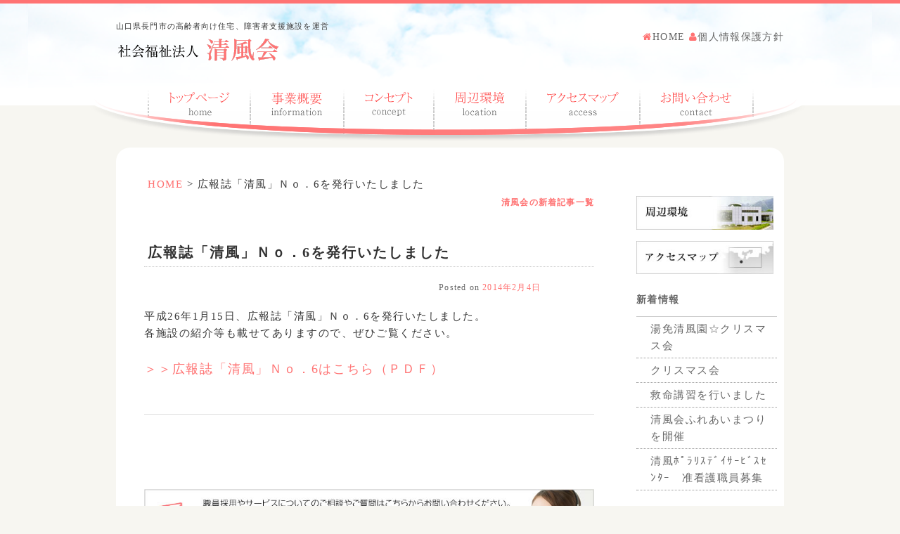

--- FILE ---
content_type: text/html; charset=UTF-8
request_url: https://www.seifuu.or.jp/catpolaris/entry1353.html
body_size: 27408
content:
<!DOCTYPE html>
<!--[if IE 6]>
<html id="ie6" dir="ltr" lang="ja">
<![endif]-->
<!--[if IE 7]>
<html id="ie7" dir="ltr" lang="ja">
<![endif]-->
<!--[if IE 8]>
<html id="ie8" dir="ltr" lang="ja">
<![endif]-->
<!--[if !(IE 6) | !(IE 7) | !(IE 8)  ]><!-->
<html dir="ltr" lang="ja">
<!--<![endif]-->
<head>
<meta charset="UTF-8" />
<meta name="viewport" content="width=device-width" />
<META NAME="description" CONTENT="山口県長門市の「社会福祉法人清風会」は、社会福祉事業、公益事業を行っております。">
<META NAME="keywords" CONTENT="山口県,清風会,社会福祉">
<META NAME="Robots" CONTENT="index,follow">


<title>広報誌「清風」Ｎｏ．6を発行いたしました | 社会福祉法人 清風会社会福祉法人　清風会</title>
<link rel="profile" href="http://gmpg.org/xfn/11" />
<link rel="pingback" href="https://www.seifuu.or.jp/_wp/xmlrpc.php" />
<link rel="stylesheet" type="text/css" media="all" href="https://www.seifuu.or.jp/common/css/base.css" />
<link rel="stylesheet" type="text/css" media="all" href="https://www.seifuu.or.jp/common/css/seifuukai.css" />
<link rel="stylesheet" type="text/css" media="all" href="https://www.seifuu.or.jp/_wp/wp-content/themes/twentyeleven-seifuu/style.css" />
<link rel="stylesheet" href="https://www.seifuu.or.jp/common/css/print.css" media="print" />
<script type="text/javascript" src="https://www.seifuu.or.jp/js/jquery.js"></script>
<script src="https://www.seifuu.or.jp/js/smartRollover.js"></script>
<script src="http://maps.google.com/maps/api/js?v=3.10&sensor=true"></script>
<script type="text/javascript">

//ウインドウ変数追加
var currentWindow = null;

function initialize() {
    var latlng = new google.maps.LatLng(34.3573699,131.2597647);
    mapOptions = {
        zoom: 17,
        center: latlng,
        mapTypeId: google.maps.MapTypeId.ROADMAP,
        scrollwheel: false,
        mapTypeControl: false,
        navigationControlOptions: {
            style: google.maps.NavigationControlStyle.SMALL
        }
    };
    mapThird = new google.maps.Map(document.getElementById("map_canvas_third"), mapOptions);

    var markerPos1 = new google.maps.LatLng(34.3573699,131.2597647);
  	createMarker(mapThird, markerPos1, "<b>社会福祉法人「清風会」<br>障害者支援施設｢湯免清風園｣</b><br><p>住所:山口県長門市三隅中393-1</p>");
    var markerPos2 = new google.maps.LatLng(34.3575447,131.2603621);
  	createMarker(mapThird, markerPos2, "<b>サービス付き高齢者向け住宅｢清風オリオン｣</b><br><p>住所:山口県長門市三隅中286番</p>");
    var markerPos3 = new google.maps.LatLng(34.3571795,131.2606082);
  	createMarker(mapThird, markerPos3, "<b>高齢者向け優良賃貸住宅｢清風ポラリス｣</b><br><p>住所:山口県長門市三隅中326番地</p>");
}

//クリックで情報ウインドウを開く
function createMarker(map, latlng, text) {
    var infoWindowOptions = {
        content : text,
    };
    var infoWindow = new google.maps.InfoWindow(infoWindowOptions);
    
    var markerOptions = {
        position : latlng,
        map : map
    };
    var marker = new google.maps.Marker(markerOptions);
    google.maps.event.addListener(marker, "click", function(){
        if (currentWindow) {
            currentWindow.close();
        }
        //情報ウィンドウを開く
        infoWindow.open(map, marker);
        
        currentWindow = infoWindow;
    });
    return marker;
}

google.maps.event.addDomListener(window, 'load', initialize);

google.maps.event.addDomListener(window, 'resize',function(){ map.panTo(mapOptions.center); });

</script>

<link rel="stylesheet" href="https://maxcdn.bootstrapcdn.com/font-awesome/4.3.0/css/font-awesome.min.css">

<!--[if lt IE 9]>
<script src="https://www.seifuu.or.jp/_wp/wp-content/themes/twentyeleven/js/html5.js" type="text/javascript"></script>
<![endif]-->

		<!-- All in One SEO 4.1.9.4 -->
		<meta name="robots" content="max-image-preview:large" />
		<link rel="canonical" href="https://www.seifuu.or.jp/catpolaris/entry1353.html" />
		<script type="application/ld+json" class="aioseo-schema">
			{"@context":"https:\/\/schema.org","@graph":[{"@type":"WebSite","@id":"https:\/\/www.seifuu.or.jp\/#website","url":"https:\/\/www.seifuu.or.jp\/","name":"\u793e\u4f1a\u798f\u7949\u6cd5\u4eba\u3000\u6e05\u98a8\u4f1a","description":"\u5c71\u53e3\u770c\u9577\u9580\u5e02","inLanguage":"ja","publisher":{"@id":"https:\/\/www.seifuu.or.jp\/#organization"}},{"@type":"Organization","@id":"https:\/\/www.seifuu.or.jp\/#organization","name":"\u793e\u4f1a\u798f\u7949\u6cd5\u4eba\u3000\u6e05\u98a8\u4f1a","url":"https:\/\/www.seifuu.or.jp\/"},{"@type":"BreadcrumbList","@id":"https:\/\/www.seifuu.or.jp\/catpolaris\/entry1353.html#breadcrumblist","itemListElement":[{"@type":"ListItem","@id":"https:\/\/www.seifuu.or.jp\/#listItem","position":1,"item":{"@type":"WebPage","@id":"https:\/\/www.seifuu.or.jp\/","name":"\u30db\u30fc\u30e0","description":"\u5c71\u53e3\u770c\u9577\u9580\u5e02","url":"https:\/\/www.seifuu.or.jp\/"},"nextItem":"https:\/\/www.seifuu.or.jp\/catpolaris\/#listItem"},{"@type":"ListItem","@id":"https:\/\/www.seifuu.or.jp\/catpolaris\/#listItem","position":2,"item":{"@type":"WebPage","@id":"https:\/\/www.seifuu.or.jp\/catpolaris\/","name":"\u6e05\u98a8\u30dd\u30e9\u30ea\u30b9","url":"https:\/\/www.seifuu.or.jp\/catpolaris\/"},"previousItem":"https:\/\/www.seifuu.or.jp\/#listItem"}]},{"@type":"Person","@id":"https:\/\/www.seifuu.or.jp\/author\/seifuu#author","url":"https:\/\/www.seifuu.or.jp\/author\/seifuu","name":"\u793e\u4f1a\u798f\u7949\u6cd5\u4eba\u6e05\u98a8\u4f1a\u3000\u7d71\u62ec\u672c\u90e8\u4e8b\u52d9\u5c40","image":{"@type":"ImageObject","@id":"https:\/\/www.seifuu.or.jp\/catpolaris\/entry1353.html#authorImage","url":"https:\/\/secure.gravatar.com\/avatar\/35d0332dae1f5b17d07c55a31e2659ca?s=96&d=mm&r=g","width":96,"height":96,"caption":"\u793e\u4f1a\u798f\u7949\u6cd5\u4eba\u6e05\u98a8\u4f1a\u3000\u7d71\u62ec\u672c\u90e8\u4e8b\u52d9\u5c40"}},{"@type":"WebPage","@id":"https:\/\/www.seifuu.or.jp\/catpolaris\/entry1353.html#webpage","url":"https:\/\/www.seifuu.or.jp\/catpolaris\/entry1353.html","name":"\u5e83\u5831\u8a8c\u300c\u6e05\u98a8\u300d\uff2e\uff4f\uff0e6\u3092\u767a\u884c\u3044\u305f\u3057\u307e\u3057\u305f | \u793e\u4f1a\u798f\u7949\u6cd5\u4eba \u6e05\u98a8\u4f1a","inLanguage":"ja","isPartOf":{"@id":"https:\/\/www.seifuu.or.jp\/#website"},"breadcrumb":{"@id":"https:\/\/www.seifuu.or.jp\/catpolaris\/entry1353.html#breadcrumblist"},"author":"https:\/\/www.seifuu.or.jp\/author\/seifuu#author","creator":"https:\/\/www.seifuu.or.jp\/author\/seifuu#author","datePublished":"2014-02-03T23:09:52+09:00","dateModified":"2014-02-03T23:09:52+09:00"},{"@type":"Article","@id":"https:\/\/www.seifuu.or.jp\/catpolaris\/entry1353.html#article","name":"\u5e83\u5831\u8a8c\u300c\u6e05\u98a8\u300d\uff2e\uff4f\uff0e6\u3092\u767a\u884c\u3044\u305f\u3057\u307e\u3057\u305f | \u793e\u4f1a\u798f\u7949\u6cd5\u4eba \u6e05\u98a8\u4f1a","inLanguage":"ja","headline":"\u5e83\u5831\u8a8c\u300c\u6e05\u98a8\u300d\uff2e\uff4f\uff0e6\u3092\u767a\u884c\u3044\u305f\u3057\u307e\u3057\u305f","author":{"@id":"https:\/\/www.seifuu.or.jp\/author\/seifuu#author"},"publisher":{"@id":"https:\/\/www.seifuu.or.jp\/#organization"},"datePublished":"2014-02-03T23:09:52+09:00","dateModified":"2014-02-03T23:09:52+09:00","articleSection":"\u6e05\u98a8\u4f1a, \u6e05\u98a8\u5712, \u6e05\u98a8\u30dd\u30e9\u30ea\u30b9, \u6e05\u98a8\u30aa\u30ea\u30aa\u30f3","mainEntityOfPage":{"@id":"https:\/\/www.seifuu.or.jp\/catpolaris\/entry1353.html#webpage"},"isPartOf":{"@id":"https:\/\/www.seifuu.or.jp\/catpolaris\/entry1353.html#webpage"}}]}
		</script>
		<!-- All in One SEO -->

<link rel='dns-prefetch' href='//s.w.org' />
<link rel="alternate" type="application/rss+xml" title="社会福祉法人　清風会 &raquo; フィード" href="https://www.seifuu.or.jp/feed" />
<link rel="alternate" type="application/rss+xml" title="社会福祉法人　清風会 &raquo; コメントフィード" href="https://www.seifuu.or.jp/comments/feed" />
<script type="text/javascript">
window._wpemojiSettings = {"baseUrl":"https:\/\/s.w.org\/images\/core\/emoji\/13.1.0\/72x72\/","ext":".png","svgUrl":"https:\/\/s.w.org\/images\/core\/emoji\/13.1.0\/svg\/","svgExt":".svg","source":{"concatemoji":"https:\/\/www.seifuu.or.jp\/_wp\/wp-includes\/js\/wp-emoji-release.min.js?ver=5.9.12"}};
/*! This file is auto-generated */
!function(e,a,t){var n,r,o,i=a.createElement("canvas"),p=i.getContext&&i.getContext("2d");function s(e,t){var a=String.fromCharCode;p.clearRect(0,0,i.width,i.height),p.fillText(a.apply(this,e),0,0);e=i.toDataURL();return p.clearRect(0,0,i.width,i.height),p.fillText(a.apply(this,t),0,0),e===i.toDataURL()}function c(e){var t=a.createElement("script");t.src=e,t.defer=t.type="text/javascript",a.getElementsByTagName("head")[0].appendChild(t)}for(o=Array("flag","emoji"),t.supports={everything:!0,everythingExceptFlag:!0},r=0;r<o.length;r++)t.supports[o[r]]=function(e){if(!p||!p.fillText)return!1;switch(p.textBaseline="top",p.font="600 32px Arial",e){case"flag":return s([127987,65039,8205,9895,65039],[127987,65039,8203,9895,65039])?!1:!s([55356,56826,55356,56819],[55356,56826,8203,55356,56819])&&!s([55356,57332,56128,56423,56128,56418,56128,56421,56128,56430,56128,56423,56128,56447],[55356,57332,8203,56128,56423,8203,56128,56418,8203,56128,56421,8203,56128,56430,8203,56128,56423,8203,56128,56447]);case"emoji":return!s([10084,65039,8205,55357,56613],[10084,65039,8203,55357,56613])}return!1}(o[r]),t.supports.everything=t.supports.everything&&t.supports[o[r]],"flag"!==o[r]&&(t.supports.everythingExceptFlag=t.supports.everythingExceptFlag&&t.supports[o[r]]);t.supports.everythingExceptFlag=t.supports.everythingExceptFlag&&!t.supports.flag,t.DOMReady=!1,t.readyCallback=function(){t.DOMReady=!0},t.supports.everything||(n=function(){t.readyCallback()},a.addEventListener?(a.addEventListener("DOMContentLoaded",n,!1),e.addEventListener("load",n,!1)):(e.attachEvent("onload",n),a.attachEvent("onreadystatechange",function(){"complete"===a.readyState&&t.readyCallback()})),(n=t.source||{}).concatemoji?c(n.concatemoji):n.wpemoji&&n.twemoji&&(c(n.twemoji),c(n.wpemoji)))}(window,document,window._wpemojiSettings);
</script>
<style type="text/css">
img.wp-smiley,
img.emoji {
	display: inline !important;
	border: none !important;
	box-shadow: none !important;
	height: 1em !important;
	width: 1em !important;
	margin: 0 0.07em !important;
	vertical-align: -0.1em !important;
	background: none !important;
	padding: 0 !important;
}
</style>
	<link rel='stylesheet' id='wp-block-library-css'  href='https://www.seifuu.or.jp/_wp/wp-includes/css/dist/block-library/style.min.css?ver=5.9.12' type='text/css' media='all' />
<style id='global-styles-inline-css' type='text/css'>
body{--wp--preset--color--black: #000000;--wp--preset--color--cyan-bluish-gray: #abb8c3;--wp--preset--color--white: #ffffff;--wp--preset--color--pale-pink: #f78da7;--wp--preset--color--vivid-red: #cf2e2e;--wp--preset--color--luminous-vivid-orange: #ff6900;--wp--preset--color--luminous-vivid-amber: #fcb900;--wp--preset--color--light-green-cyan: #7bdcb5;--wp--preset--color--vivid-green-cyan: #00d084;--wp--preset--color--pale-cyan-blue: #8ed1fc;--wp--preset--color--vivid-cyan-blue: #0693e3;--wp--preset--color--vivid-purple: #9b51e0;--wp--preset--gradient--vivid-cyan-blue-to-vivid-purple: linear-gradient(135deg,rgba(6,147,227,1) 0%,rgb(155,81,224) 100%);--wp--preset--gradient--light-green-cyan-to-vivid-green-cyan: linear-gradient(135deg,rgb(122,220,180) 0%,rgb(0,208,130) 100%);--wp--preset--gradient--luminous-vivid-amber-to-luminous-vivid-orange: linear-gradient(135deg,rgba(252,185,0,1) 0%,rgba(255,105,0,1) 100%);--wp--preset--gradient--luminous-vivid-orange-to-vivid-red: linear-gradient(135deg,rgba(255,105,0,1) 0%,rgb(207,46,46) 100%);--wp--preset--gradient--very-light-gray-to-cyan-bluish-gray: linear-gradient(135deg,rgb(238,238,238) 0%,rgb(169,184,195) 100%);--wp--preset--gradient--cool-to-warm-spectrum: linear-gradient(135deg,rgb(74,234,220) 0%,rgb(151,120,209) 20%,rgb(207,42,186) 40%,rgb(238,44,130) 60%,rgb(251,105,98) 80%,rgb(254,248,76) 100%);--wp--preset--gradient--blush-light-purple: linear-gradient(135deg,rgb(255,206,236) 0%,rgb(152,150,240) 100%);--wp--preset--gradient--blush-bordeaux: linear-gradient(135deg,rgb(254,205,165) 0%,rgb(254,45,45) 50%,rgb(107,0,62) 100%);--wp--preset--gradient--luminous-dusk: linear-gradient(135deg,rgb(255,203,112) 0%,rgb(199,81,192) 50%,rgb(65,88,208) 100%);--wp--preset--gradient--pale-ocean: linear-gradient(135deg,rgb(255,245,203) 0%,rgb(182,227,212) 50%,rgb(51,167,181) 100%);--wp--preset--gradient--electric-grass: linear-gradient(135deg,rgb(202,248,128) 0%,rgb(113,206,126) 100%);--wp--preset--gradient--midnight: linear-gradient(135deg,rgb(2,3,129) 0%,rgb(40,116,252) 100%);--wp--preset--duotone--dark-grayscale: url('#wp-duotone-dark-grayscale');--wp--preset--duotone--grayscale: url('#wp-duotone-grayscale');--wp--preset--duotone--purple-yellow: url('#wp-duotone-purple-yellow');--wp--preset--duotone--blue-red: url('#wp-duotone-blue-red');--wp--preset--duotone--midnight: url('#wp-duotone-midnight');--wp--preset--duotone--magenta-yellow: url('#wp-duotone-magenta-yellow');--wp--preset--duotone--purple-green: url('#wp-duotone-purple-green');--wp--preset--duotone--blue-orange: url('#wp-duotone-blue-orange');--wp--preset--font-size--small: 13px;--wp--preset--font-size--medium: 20px;--wp--preset--font-size--large: 36px;--wp--preset--font-size--x-large: 42px;}.has-black-color{color: var(--wp--preset--color--black) !important;}.has-cyan-bluish-gray-color{color: var(--wp--preset--color--cyan-bluish-gray) !important;}.has-white-color{color: var(--wp--preset--color--white) !important;}.has-pale-pink-color{color: var(--wp--preset--color--pale-pink) !important;}.has-vivid-red-color{color: var(--wp--preset--color--vivid-red) !important;}.has-luminous-vivid-orange-color{color: var(--wp--preset--color--luminous-vivid-orange) !important;}.has-luminous-vivid-amber-color{color: var(--wp--preset--color--luminous-vivid-amber) !important;}.has-light-green-cyan-color{color: var(--wp--preset--color--light-green-cyan) !important;}.has-vivid-green-cyan-color{color: var(--wp--preset--color--vivid-green-cyan) !important;}.has-pale-cyan-blue-color{color: var(--wp--preset--color--pale-cyan-blue) !important;}.has-vivid-cyan-blue-color{color: var(--wp--preset--color--vivid-cyan-blue) !important;}.has-vivid-purple-color{color: var(--wp--preset--color--vivid-purple) !important;}.has-black-background-color{background-color: var(--wp--preset--color--black) !important;}.has-cyan-bluish-gray-background-color{background-color: var(--wp--preset--color--cyan-bluish-gray) !important;}.has-white-background-color{background-color: var(--wp--preset--color--white) !important;}.has-pale-pink-background-color{background-color: var(--wp--preset--color--pale-pink) !important;}.has-vivid-red-background-color{background-color: var(--wp--preset--color--vivid-red) !important;}.has-luminous-vivid-orange-background-color{background-color: var(--wp--preset--color--luminous-vivid-orange) !important;}.has-luminous-vivid-amber-background-color{background-color: var(--wp--preset--color--luminous-vivid-amber) !important;}.has-light-green-cyan-background-color{background-color: var(--wp--preset--color--light-green-cyan) !important;}.has-vivid-green-cyan-background-color{background-color: var(--wp--preset--color--vivid-green-cyan) !important;}.has-pale-cyan-blue-background-color{background-color: var(--wp--preset--color--pale-cyan-blue) !important;}.has-vivid-cyan-blue-background-color{background-color: var(--wp--preset--color--vivid-cyan-blue) !important;}.has-vivid-purple-background-color{background-color: var(--wp--preset--color--vivid-purple) !important;}.has-black-border-color{border-color: var(--wp--preset--color--black) !important;}.has-cyan-bluish-gray-border-color{border-color: var(--wp--preset--color--cyan-bluish-gray) !important;}.has-white-border-color{border-color: var(--wp--preset--color--white) !important;}.has-pale-pink-border-color{border-color: var(--wp--preset--color--pale-pink) !important;}.has-vivid-red-border-color{border-color: var(--wp--preset--color--vivid-red) !important;}.has-luminous-vivid-orange-border-color{border-color: var(--wp--preset--color--luminous-vivid-orange) !important;}.has-luminous-vivid-amber-border-color{border-color: var(--wp--preset--color--luminous-vivid-amber) !important;}.has-light-green-cyan-border-color{border-color: var(--wp--preset--color--light-green-cyan) !important;}.has-vivid-green-cyan-border-color{border-color: var(--wp--preset--color--vivid-green-cyan) !important;}.has-pale-cyan-blue-border-color{border-color: var(--wp--preset--color--pale-cyan-blue) !important;}.has-vivid-cyan-blue-border-color{border-color: var(--wp--preset--color--vivid-cyan-blue) !important;}.has-vivid-purple-border-color{border-color: var(--wp--preset--color--vivid-purple) !important;}.has-vivid-cyan-blue-to-vivid-purple-gradient-background{background: var(--wp--preset--gradient--vivid-cyan-blue-to-vivid-purple) !important;}.has-light-green-cyan-to-vivid-green-cyan-gradient-background{background: var(--wp--preset--gradient--light-green-cyan-to-vivid-green-cyan) !important;}.has-luminous-vivid-amber-to-luminous-vivid-orange-gradient-background{background: var(--wp--preset--gradient--luminous-vivid-amber-to-luminous-vivid-orange) !important;}.has-luminous-vivid-orange-to-vivid-red-gradient-background{background: var(--wp--preset--gradient--luminous-vivid-orange-to-vivid-red) !important;}.has-very-light-gray-to-cyan-bluish-gray-gradient-background{background: var(--wp--preset--gradient--very-light-gray-to-cyan-bluish-gray) !important;}.has-cool-to-warm-spectrum-gradient-background{background: var(--wp--preset--gradient--cool-to-warm-spectrum) !important;}.has-blush-light-purple-gradient-background{background: var(--wp--preset--gradient--blush-light-purple) !important;}.has-blush-bordeaux-gradient-background{background: var(--wp--preset--gradient--blush-bordeaux) !important;}.has-luminous-dusk-gradient-background{background: var(--wp--preset--gradient--luminous-dusk) !important;}.has-pale-ocean-gradient-background{background: var(--wp--preset--gradient--pale-ocean) !important;}.has-electric-grass-gradient-background{background: var(--wp--preset--gradient--electric-grass) !important;}.has-midnight-gradient-background{background: var(--wp--preset--gradient--midnight) !important;}.has-small-font-size{font-size: var(--wp--preset--font-size--small) !important;}.has-medium-font-size{font-size: var(--wp--preset--font-size--medium) !important;}.has-large-font-size{font-size: var(--wp--preset--font-size--large) !important;}.has-x-large-font-size{font-size: var(--wp--preset--font-size--x-large) !important;}
</style>
<link rel='stylesheet' id='contact-form-7-css'  href='https://www.seifuu.or.jp/_wp/wp-content/plugins/contact-form-7/includes/css/styles.css?ver=5.5.6' type='text/css' media='all' />
<link rel='stylesheet' id='jquery.lightbox.min.css-css'  href='https://www.seifuu.or.jp/_wp/wp-content/plugins/wp-jquery-lightbox/styles/lightbox.min.css?ver=1.4.8.2' type='text/css' media='all' />
<script type='text/javascript' src='https://www.seifuu.or.jp/_wp/wp-includes/js/jquery/jquery.min.js?ver=3.6.0' id='jquery-core-js'></script>
<script type='text/javascript' src='https://www.seifuu.or.jp/_wp/wp-includes/js/jquery/jquery-migrate.min.js?ver=3.3.2' id='jquery-migrate-js'></script>
<link rel="https://api.w.org/" href="https://www.seifuu.or.jp/wp-json/" /><link rel="alternate" type="application/json" href="https://www.seifuu.or.jp/wp-json/wp/v2/posts/1353" /><link rel='shortlink' href='https://www.seifuu.or.jp/?p=1353' />
<link rel="alternate" type="application/json+oembed" href="https://www.seifuu.or.jp/wp-json/oembed/1.0/embed?url=https%3A%2F%2Fwww.seifuu.or.jp%2Fcatpolaris%2Fentry1353.html" />
<link rel="alternate" type="text/xml+oembed" href="https://www.seifuu.or.jp/wp-json/oembed/1.0/embed?url=https%3A%2F%2Fwww.seifuu.or.jp%2Fcatpolaris%2Fentry1353.html&#038;format=xml" />

<script type="text/javascript">

  var _gaq = _gaq || [];
  _gaq.push(['_setAccount', 'UA-33514417-1']);
  _gaq.push(['_trackPageview']);

  (function() {
    var ga = document.createElement('script'); ga.type = 'text/javascript'; ga.async = true;
    ga.src = ('https:' == document.location.protocol ? 'https://ssl' : 'http://www') + '.google-analytics.com/ga.js';
    var s = document.getElementsByTagName('script')[0]; s.parentNode.insertBefore(ga, s);
  })();

</script>

<link rel="stylesheet" href="https://www.seifuu.or.jp/common/css/flexslider.css" type="text/css" />
<script src="https://ajax.googleapis.com/ajax/libs/jquery/1.6.2/jquery.min.js"></script>
<script src="https://www.seifuu.or.jp/js/jquery.flexslider.js"></script>
<script>
$(window).load(function() {
$('.flexslider').flexslider({
animation: "slide"});
});
</script>

</head>

<body>
<div id="page">

	<div id="header">
	

	<div id="header-inner">
	<div id="header-logo">
	<p>山口県長門市の高齢者向け住宅、障害者支援施設を運営</p>
	<a href="https://www.seifuu.or.jp"><img src="https://www.seifuu.or.jp/common/images/logo.png" alt="社会福祉法人　清風会" border="0"></a>
	</div>
	
	<div id="header-navi">	
	<ul>
			<li><i class="fa fa-home" style="color:#FF7373;"></i><a href="https://www.seifuu.or.jp">HOME</a></li>
		<li><i class="fa fa-user" style="color:#FF7373;"></i><a href="https://www.seifuu.or.jp/seifuukai/privacy-2">個人情報保護方針</a></li>
	
	</ul>
	</div><!-- #header-navi -->
	</div><!-- #header-inner -->
	
<div id="gnavi-pc" class="clearfix">

<ul>
<li><a href="https://www.seifuu.or.jp"><img src="https://www.seifuu.or.jp/common/images/gnavi-home-off.png" alt="トップページ"></a>
<li><a href="https://www.seifuu.or.jp/seifuukai/concept#gaiyo"><img src="https://www.seifuu.or.jp/common/images/gnavi-info-off.png" alt="事業概要"></a></li>
<li><a href="https://www.seifuu.or.jp/seifuukai/concept"><img src="https://www.seifuu.or.jp/common/images/gnavi-concept-off.png" alt="コンセプト"></a></li>
<li><a href="https://www.seifuu.or.jp/seifuukai/kankyou"><img src="https://www.seifuu.or.jp/common/images/gnavi-location-off.png" alt="周辺環境"></a></li>
<li><a href="https://www.seifuu.or.jp/seifuukai/access"><img src="https://www.seifuu.or.jp/common/images/gnavi-access-off.png" alt="アクセスマップ"></a></li>
<li><a href="https://www.seifuu.or.jp/seifuukai/contact"><img src="https://www.seifuu.or.jp/common/images/gnavi-contact-off.png" alt="お問い合わせ"></a></li>
</ul>

</div>

<div id="gnavi" class="clearfix">

<ul>
<li><a href="https://www.seifuu.or.jp/seifuukai/concept">事業概要</a></li>
<li><a href="https://www.seifuu.or.jp/seifuukai/kankyou">周辺環境</a></li>
<li><a href="https://www.seifuu.or.jp/seifuukai/access">アクセスマップ</a></li>
<li><a href="https://www.seifuu.or.jp/seifuukai/contact">お問い合わせ</a></li>
</ul>

</div>
</div><!--#header-mainnavi--><!-- #header-inner --><!-- #header-index -->

	


	
		
<!-- #header -->

<div id="primary-seifuukai" class="clearfix">
<div id="main" class="clearfix">
<!--パンくず-->
<p class="pankuzu">
	<a href="https://www.seifuu.or.jp">HOME</a> &gt; 	広報誌「清風」Ｎｏ．6を発行いたしました</p> 
			<div id="content" role="main">

									<nav id="nav-single">
						<h3 class="assistive-text">Post navigation</h3>
						<span class="nav-previous"><a href="https://www.seifuu.or.jp/catseifuukai">清風会の新着記事一覧</a></span>
						</nav>
					
<article id="post-1353" class="post-1353 post type-post status-publish format-standard hentry category-catseifuukai category-catseifuuen category-catpolaris category-catorion">
	<header class="entry-header">
		<h1 class="entry-title">広報誌「清風」Ｎｏ．6を発行いたしました</h1>

				<div class="entry-meta">
			<span class="sep">Posted on </span><a href="https://www.seifuu.or.jp/catpolaris/entry1353.html" title="8:09 AM" rel="bookmark"><time class="entry-date" datetime="2014-02-04T08:09:52+09:00" pubdate>2014年2月4日</time></a><span class="by-author"> <span class="sep"> by </span> <span class="author vcard"><a class="url fn n" href="https://www.seifuu.or.jp/author/seifuu" title="View all posts by 社会福祉法人清風会　統括本部事務局" rel="author">社会福祉法人清風会　統括本部事務局</a></span></span>		</div><!-- .entry-meta -->
			</header><!-- .entry-header -->

	<div class="entry-content">
		<p>平成26年1月15日、広報誌「清風」Ｎｏ．6を発行いたしました。<br />
各施設の紹介等も載せてありますので、ぜひご覧ください。</p>
<p><span style="font-size: large;"><a href="https://www.seifuu.or.jp/_wp/wp-content/uploads/2014/02/koho-201401.pdf" target="_blank">＞＞広報誌「清風」Ｎｏ．6はこちら（ＰＤＦ）</a></span></p>
	</div><!-- .entry-content -->

	<!-- .entry-meta -->
</article><!-- #post-1353 -->

						<div id="comments">
	
	
			<p class="nocomments">　</p>
	
	
</div><!-- #comments -->

				
<div class="Aln-C mgt20 clearfix">
<a href="https://www.seifuu.or.jp/seifuukai/contact"><img src="https://www.seifuu.or.jp/common/images/btn-contact.jpg" alt="ご相談窓口" class="mgb15 mgt15"></a>
</div>
			</div><!-- #content -->
				
<!--sidebar入れ込み-->

<div id="secondary" class="widget-area" role="complementary">



<!--　ナビ　-->
 <div class="widget widget_nav_menu">
 
<a href="https://www.seifuu.or.jp/seifuukai/kankyou"><img src="https://www.seifuu.or.jp/images/btn-kankyo.jpg" alt="周辺環境" border="0" class="mgb10"></a><br>
<a href="https://www.seifuu.or.jp/seifuukai/access"><img src="https://www.seifuu.or.jp/images/btn-map.jpg" alt="アクセスマップ" border="0" class="mgb15"></a>

<h3>新着情報</h3>
<ul>
<li><a href="https://www.seifuu.or.jp/catseifuuen/entry7095.html" rel="bookmark">湯免清風園☆クリスマス会</a>
</li><li><a href="https://www.seifuu.or.jp/catorion/entry7060.html" rel="bookmark">クリスマス会</a>
</li><li><a href="https://www.seifuu.or.jp/catseifuukai/entry7049.html" rel="bookmark">救命講習を行いました</a>
</li><li><a href="https://www.seifuu.or.jp/catpolaris/entry6960.html" rel="bookmark">清風会ふれあいまつりを開催</a>
</li><li><a href="https://www.seifuu.or.jp/catpolaris/entry6919.html" rel="bookmark">清風ﾎﾟﾗﾘｽﾃﾞｲｻｰﾋﾞｽｾﾝﾀｰ　准看護職員募集</a>
</li></ul>




<!--　ナビend　-->




</div>


</div><!-- #secondary .widget-area -->
		</div><!-- #primary -->


	<!-- #main -->

	<footer id="colophon" role="contentinfo">

			

			<div id="footer-seifuukai">
				
<strong>社会福祉法人 清風会</strong><br>
<span>〒759-3802　山口県長門市三隅中393-1　tel 0837-42-0600
	<p class="copyright">Copyright © 2015, seifuukai. All Rights Reserved.</p>
</span>
			</div>
	</footer><!-- #colophon -->
<!-- #page -->

<!--/page-->
</body>
</html>

--- FILE ---
content_type: text/css
request_url: https://www.seifuu.or.jp/common/css/base.css
body_size: 15391
content:
@charset "UTF-8";
/*
==============================================

CSS Document 
___Filename    : base.css
___Website     : 清風会
___Description : 基本(共通)スタイル

==============================================
*/

html, body, div, span, applet, object, iframe, h1, h2, h3, h4, h5, h6, p, blockquote, pre, a, abbr, acronym, address, big, cite, code, del, dfn, em, img, ins, kbd, q, s, samp, small, strike, strong, sub, sup, tt, var, b, u, i, center, dl, dt, dd, ol, ul, li, fieldset, form, label, legend, table, caption, tbody, tfoot, thead, tr, th, td, article, aside, canvas, details, embed, figure, figcaption, footer, header, hgroup, menu, nav, output, ruby, section, summary, time, mark, audio, video, main {
	margin: 0;
	padding: 0;
	border: 0;
	font-style: normal;
	font-weight: normal;
	font-size: 100%;
	vertical-align: baseline;
}
article, aside, details, figcaption, figure, footer, header, hgroup, menu, nav, section {
	display: block;
}
html {
	overflow-y: scroll;
}
blockquote, q {
	quotes: none;
}
blockquote:before, blockquote:after, q:before, q:after {
	content: '';
	content: none;
}
 input, textarea, {
 margin: 0;
 padding: 0;
}
ol, ul {
	list-style: none;
}
table {
	border-collapse: collapse;
	border-spacing: 0;
}
caption, th {
	text-align: left;
}
a:focus {
	outline: none;
}
.clearfix:after {
	content: ".";
	display: block;
	clear: both;
	height: 0;
	visibility: hidden;
}
.clearfix {
	min-height: 1px;
}
* html .clearfix {
	height: 1px;/*¥*//*/
	height: auto;
	overflow: hidden;
	/**/
}
.both {
	clear: both;
}
.block { display:block; }
.inline_block {
	display: inline-block;
 *display: inline;
 *zoom: 1;
}
img {
	max-width: 100%;
	height: auto;
	width /***/: auto;
}
/* ヘッダーブロックに関する指定 
---------------------------------------------*/

#header-logo {
	float: left;
	width: 400px;
	margin-top: 8px;
}
#header-logo p {
	margin-bottom: 0px;
	font-size: 74%;
}

#header-navi {
	float: right;
	width: 500px;
}
#header-navi ul {
	float: right;
	display: block;
	margin-top: 20px;
	text-align: right;
}
#header-navi ul li {
	display: inline;
	font-size: 90%;
}
#header-inner {
	width: 950px;
	height: 90px;
	margin: 0 auto;
}
#header-inner a:link {
	color: #666666;
	text-decoration: none;
}
#header-inner a:hover {
	color: #666666;
	text-decoration: underline;
}
#header-inner a:visited {
	color: #666666;
	text-decoration: underline;
}
#header-mainhome {
	display: none;
}
@media screen and (max-width:767px) {
#header-logo {
	float:none;
}
#header-inner {
	width: 100%;
	height: auto;
	margin: 0 auto;
}
#header-navi ul {
	display: none;
}
#header-mainhome {
	display: block;
	text-align: center;
	padding: 4px 0;
}
}
/* フロードに関する指定 
---------------------------------------------*/
.FLT-R {
	float: right;
}
.FLT-L {
	float: left;
}
@media screen and (max-width:767px) {
.FLT-R {
	float: none;
}
.FLT-L {
	float: none;
}
}
/* トップページ
---------------------------------------------*/
#TopMain-R {
	width: 260px;
	float: right;
}
#TopMain-L {
	width: 600px;
	float: left;
}
.B-Aki-Orion {
	padding: 16px 10px;
	float: left;
	width: 220px;
	margin-right: 20px;
	border: #B46B43 1px solid;
	background: #F8F3E8;
	border-radius: 8px;
	-webkit-border-radius: 8px;
	-moz-border-radius: 8px;
}
.B-Aki-Polaris {
	padding: 10px;
	float: left;
	width: 220px;
	margin-right: 20px;
	border: #1B998D 1px solid;
	background: #F8F3E8;
}
.B-Aki-Orion2 {
	float: none;
	clear:both;
	width: 100%;
	box-sizing:border-box;
	padding:6px;
	border: #B46B43 1px solid;
	background: #F8F3E8;
	margin-bottom:20px;

}
.B-Aki-Polaris2 {
	float: none;
	clear:both;
	width: 100%;
	box-sizing:border-box;
	padding:6px;
	border: #1B998D 1px solid;
	background: #F8F3E8;
	margin-bottom:20px;

}
.B-Aki-Seifuuen {
	padding: 10px;
	float: left;
	width: 220px;
	margin-right: 20px;
	border: #003E5B 1px solid;
	background: #F8F3E8;
	margin-bottom:20px;
}
dl.Aki-TTL {
	margin: 0;
}
.Aki-TTL-Orion {
	border-bottom: 3px solid #B46B43;
	font-size: 120%;
}
.Aki-TTL-Polaris {
	border-bottom: 3px solid #1D998D;
	font-size: 120%;
}
.Aki-TTL-seifuuen {
	border-bottom: 3px solid #003E5B;
	font-size: 120%;
}
dl.Aki-TTL dt {
	font-size: 90%;
	float: left;
	margin: 0;
}
dl.Aki-TTL dt span {
	font-size: 70%;
}
dl.Aki-TTL dd {
	font-size: 220%;
	float: right;
	margin: 0;
	font-family: Arial, Helvetica, sans-serif;
	color: #FF4D4D;
}
dl.Aki-TTL dd span {
	font-size: 50%;
	color: #000;
}
dl.Aki-Detail {
	margin: 0;
	clear: both;
	width: 100%;
	margin-top: 6px;
}
dl.Aki-Detail dt {
	font-weight: normal;
	float: left;
	margin: 0;
	padding-top: 6px;
	padding-right: 6px;
	padding-left: 6px;
}
dl.Aki-Detail dd {
	font-size: 150%;
	margin: 0;
	text-align: right;
	font-family: Arial, Helvetica, sans-serif;
}
dl.Aki-Detail dd span {
	font-size: 70%;
	margin-left: 5px;
}
.B-Aki-Orion .Btn-Orion {
	clear: both;
	color: #FFF;
	background: #993300;
	padding: 6px 12px;
	text-align: center;
	margin-top: 6px;
}
.Btn-Polaris {
	background: #1B998D;
	padding: 6px 12px;
	color: #FFF;
	text-align: center;
}
.B-Aki-Orion2 .Btn-Orion {
	clear: both;
	color: #FFF;
	background: #993300;
	padding: 6px 12px;
	text-align: center;
	margin-top: 6px;
}
#B-BoshuLink .Btn-Orion {
	clear: both;
	color: #FFF;
	background: #993300;
	padding: 6px 12px;
	text-align: center;
	margin-top: 0;
	margin-bottom:4px;
	background-color:#993300;
}
.boshu_link {
	text-decoration:underline;
	padding-right:14px;
	background:url(../images/arw001.gif) no-repeat center right;	
}
.B-Aki-Polaris2 .Btn-Polaris {
	background: #1B998D;
	padding: 6px 12px;
	color: #FFF;
	text-align: center;
}
.B-Aki-Seifuu .Btn-Seifuuen {
	background: #006699;
	padding: 6px 12px;
	color: #FFF;
	text-align: center;
}
.TxCol-W {
	color: #FFF;
}
.full_content {
	width: 320px;
	margin: 0px auto;
	float: left;
}
.full_content2 {
	width: 550px;
	margin: 0px auto;
	float: left;
}
.menu {
	width: 100px;
	height: 30px;
	background: #E6E6E6;
	list-style: none;
	padding: 5px 0 0;
	margin-left: 2px;
	text-align: center;
	display: block;
	cursor: pointer;
	color: #000;
}
.menu:first-child {
	margin-left: 0;
}
.active, .hover {
	background: #FF4D4D;
	font-weight: bold;
	color: #FFF;
}
.content {
	width: 300px;
	border-top: #993300 2px solid;
	background: #FFF;
	top: 32px;
	left: 0;

}
.content2 {
	width: 100%;
	border-top: #003E5B 2px solid;
	background: #FFF;
	top: 32px;
	left: 0;

}
.BDR-Col-Polaris {
	border-top: 2px solid #1B998D;
}
.TopSide {
	float: right;
	clear: right;
	width: 260px;
	position: relative;
}
#B-BoshuLink {
  padding: 4px 8px 8px 8px;
  width: 100%;
  position: relative;
  margin-bottom: 16px;
  box-sizing: border-box;
}
#B-BoshuLink img {
	float: left;
	margin-right: 10px;
}
#B-BoshuLink a {
/*	position: absolute;
	top: 0;
	left: 0;
	width: 100%;
	height: 100%;
	text-indent: -9999px;*/
}
#B-BoshuLink span {
	padding-top: 10px;
	font-size: 84%;
	display: block;
}
.CB-Orion {
	border: 1px solid #993300;
}
.CB-Polaris {
	border: 1px solid #1B998D;
}
.CB-Seifuuen {
	border: 1px solid #003E5B;
}
 @media screen and (max-width:767px) {
#TopMain-R {
	width: 100%;
	float: none;
}
#TopMain-L {
	width: 100%;
	float: none;
}
#TopMain-R div {
	width: 46% !important;
	float: left !important;
	margin: 5px;
}
#boshuyoukou {
	display: none;
}
.B-Aki-Orion {
	padding: 16px 25px;
	width: 100%;
	margin-right: 0px;
	margin-bottom: 15px;
	box-sizing: border-box;
}
.B-Aki-Polaris {
	padding: 16px 25px;
	width: 100%;
	margin-right: 0px;
	margin-bottom: 15px;
	box-sizing: border-box;
}
.B-Aki-Seifuuen {
	padding: 16px 25px;
	width: 100%;
	margin-right: 0px;
	margin-bottom: 15px;
	box-sizing: border-box;
}
dl.Aki-TTL {
	margin: 0;
}
.Aki-TTL-Orion {
	border-bottom: 3px solid #B46B43;
	font-size: 120%;
}
dl.Aki-TTL dt {
	font-size: 90%;
	float: left;
	margin: 0;
}
dl.Aki-TTL dt span {
	font-size: 70%;
}
dl.Aki-TTL dd {
	font-size: 220%;
	float: right;
	margin: 0;
	font-family: Arial, Helvetica, sans-serif;
	color: #FF4D4D;
}
dl.Aki-TTL dd span {
	font-size: 50%;
	color: #000;
}
dl.Aki-Detail {
	margin: 0;
	clear: both;
	width: 100%;
	margin-top: 6px;
}
dl.Aki-Detail dt {
	font-weight: normal;
	float: left;
	margin: 0;
	padding-top: 6px;
	padding-right: 6px;
	padding-left: 6px;
}
dl.Aki-Detail dd {
	font-size: 150%;
	margin: 0;
	text-align: right;
	font-family: Arial, Helvetica, sans-serif;
}
dl.Aki-Detail dd span {
	font-size: 70%;
	margin-left: 5px;
}
.B-Aki-Orion .Btn-Orion {
	clear: both;
	color: #FFF;
	background: #993300;
	padding: 6px 12px;
	text-align: center;
	margin-top: 6px;
}
.B-Aki-Orion .Btn-Orion a {
	color: #FFF;
	text-decoration: none;
}
.B-Aki-Polaris .Btn-Polaris {
	color: #FFF;
	background: #1B998D;
	padding: 6px 12px;
	text-align: center;
}
.B-Aki-Polaris .Btn-Polaris a {
	color: #FFF;
	text-decoration: none;
}
.B-Aki-Seifuu .Btn-Seifuuen {
	color: #FFF;
	background: #003E5B;
	padding: 6px 12px;
	text-align: center;
}
.B-Aki-Seifuu .Btn-Seifuu a {
	color: #FFF;
	text-decoration: none;
}
.full_content {
	width: 95%;
	height: 250px;
	box-sizing: border-box;
	margin: 0 auto;
}
.full_content2 {
	width: 95%;
	box-sizing: border-box;
	margin: 0 auto;
}
.menu {
	width: 100px;
	height: 30px;
	background: #E6E6E6;
	list-style: none;
	padding: 5px 0 0;
	margin-left: 2px;
	text-align: center;
	display: block;
	cursor: pointer;
	color: #000;
}
.menu:first-child {
	margin-left: 0;
}
.active, .hover {
	background: #FF4D4D;
	font-weight: bold;
	color: #FFF;
}
.content {
	width: 100%;
	box-sizing: border-box;
}
.content2 {
	width: 100%;
	box-sizing: border-box;
}
.TopSide {
	float: none;
	clear: both;
	width: 100%;
	margin: 0 auto;
	box-sizing: border-box;
}
#B-BoshuLink {
	width: 100%;
	margin: 20px auto;
	box-sizing: border-box;
	padding: 3px 10px;
	height: 90px;
}
#B-BoshuLink img {
	max-height: 80px;
}
#B-BoshuLink span {
	font-size: 100%;
}
}
ul#news {
	margin: 20px 0px 10px;
}
ul#news li {
	padding: 5px 5px 5px 10px;
	background: url(../images/arw001.gif) no-repeat left 0.8em;
	list-style-type: none;
	margin: 0px;
}
.news-title {
}

ul.ulIcon_pdf {
	margin: 20px 0px 10px;
}
ul.ulIcon_pdf li {
	padding: 5px 5px 5px 30px;
	background: url(../images/icon-pdf.png) no-repeat left 0.2em;
	list-style-type: none;
	margin: 0px;
}
/* ページの先頭へのリンク
---------------------------------------------*/
.pankuzu {
	padding: 10px 5px 5px;
	margin: 0 auto;
	width: 950px;

}
#pagetop {
	text-align: right;
	margin-top: 15px;
	clear: both;
	padding-top: 20px;
}
#pagetop img {
	vertical-align: bottom;
}
#site-generator .copyright {
	font-family: Arial, Helvetica, sans-serif;
	color: #0099CC;
}

@media screen and (max-width:767px) {
.pankuzu {
	width: 100%;

}
}

/* 揃え
---------------------------------------------*/
.Aln-C {
text-align:center;
}

/* マージン設定
---------------------------------------------*/
.mgt5 {
	margin: 5px;
}
.mg10 {
	margin: 10px;
}
.mg15 {
	margin: 15px;
}
.mg20 {
	margin: 20px;
}
.mgt5 {
	margin-top: 5px;
}
.mgt10 {
	margin-top: 10px;
}
.mgt15 {
	margin-top: 15px;
}
.mgt20 {
	margin-top: 20px;
}
.mgt25 {
	margin-top: 25px;
}
.mgt30 {
	margin-top: 30px !important;
}
.mgt35 {
	margin-top: 35px;
}
.mgb5 {
	margin-bottom: 5px;
}
.mgb10 {
	margin-bottom: 10px;
}
.mgb15 {
	margin-bottom: 15px;
}
.mgb20 {
	margin-bottom: 20px;
}
.mgb25 {
	margin-bottom: 25px;
}
.mgb30 {
	margin-bottom: 30px;
}
.mgb35 {
	margin-bottom: 35px;
}
.mgr5 {
	margin-right: 5px;
}
.mgr10 {
	margin-right: 10px;
}
.mgr15 {
	margin-right: 15px;
}
.mgr20 {
	margin-right: 20px;
}
.mgr25 {
	margin-right: 25px;
}
.mgr30 {
	margin-right: 30px;
}
.mgr35 {
	margin-right: 35px;
}
.mgl5 {
	margin-left: 5px;
}
.mgl10 {
	margin-left: 10px;
}
.mgl15 {
	margin-left: 15px;
}
.mgl20 {
	margin-left: 20px;
}
.mgl25 {
	margin-left: 25px;
}
.mgl30 {
	margin-left: 30px;
}
.mgl35 {
	margin-left: 35px;
}
.mgl100 {
	margin-left: 100px;
}
/* 余白設定
---------------------------------------------*/
.pd10 {
	padding: 10px;
}
.pd20 {
	padding: 20px;
}
.pd30 {
	padding: 30px;
}
.pd40 {
	padding: 40px;
}
/* その他
---------------------------------------------*/
.tbl-nobdr {
	border: none !important;
}
.tbl-nobdr td {
	border: none !important;
}
.tbl-nobdr th {
	border: none !important;
}
/* FLOAT解除　*/
.clearfix:after {
	content: ".";
	display: block;
	font-size: 0;
	height: 0;
	clear: both;
	visibility: hidden;
}
.clearfix {
	display: inline-table;
}
/* Hides from IE-mac \*/  
* html .clearfix {
	height: auto;
	zoom: 1;
}
.clearfix {
	display: block;
} 

/* End hide from IE-mac */


.room {
padding:10px 0 20px 0;
}
.room .aki {
	background: #FFF;
	width: 20%;
	box-sizing: border-box;
	padding: 20px 10px;
	border: 1px #CCC solid;
	border-collapse: collapse;
	float: left;
	text-align:center;
}

.room .nyukyo {
	background: #FC9;
	width: 20%;
	box-sizing: border-box;
	padding: 20px 10px;
	border: 1px #CCC solid;
	border-collapse: collapse;
	float: left;
	font-weight:bold;
	text-align:center;
}

.Nyukyo-wrap {
	border:2px solid #F66;
}

.Nyukyo-box {
	border: 1px solid #F99;
	background-color: #FBF8F2;
	padding: 10px;
	margin-bottom:20px;
}

.Nyukyo-box h3 {
	background-color: #F99;
	padding: 4px 10px;
	color: #FFF !important;
	margin-top:0 !important;
}
.Nyukyo-box dl{border-bottom:1px solid #000;width:100%;margin:0;box-sizing: border-box;border-left: 1px solid #666;border-right: 1px solid #666;background: #FFF0F0;}

.Nyukyo-box dt {
	padding: 4px;
	border-top: 1px solid #666;
	float: left;
	width: 40%;
	box-sizing: border-box;
	margin: 0;
	/* background: #FFF0F0; */
}

.Nyukyo-box dd {
	padding: 4px 0px 4px 20px;
	border-top: 1px solid #666;
	border-left: 1px solid #666;
	float: left;
	width: 60%;
	box-sizing: border-box;
	margin: 0;
	background: #FFF;
}


.rcimg	{
	-moz-border-radius:20px;
	-webkit-border-radius:20px;
	border-radius:20px;
}

/*　サイト更新
---------------------------------------------*/
/*　2017.12.05　ボタン追加　*/
.btnNyuukyosiryo {
  margin-bottom: 16px;
    text-decoration:none;
  height: 60px;
  line-height: 60px;
  font-size: 100%;
	display:block;
  padding: 0 16px 0 48px;
  background: url(../images/icon_download.png) no-repeat 12px center;
  box-sizing:border-box;
	}

.btnNyuukyosiryo a {
  color: #FFF;
}

.btnNyuukyosiryo.color01  {
  background-color:#FF7373;
  width:260px;
  margin-top:16px;
}
.btnNyuukyosiryo.color02  {
  background-color:#1B998D;
  width:265px;
}
.btnNyuukyosiryo.color03  {
  background-color:#993300;
  width:265px;
}
.btnNyuukyosiryo.color01:hover,
.btnNyuukyosiryo.color02:hover,
.btnNyuukyosiryo.color03:hover {
  opacity:0.8;
}


--- FILE ---
content_type: text/css
request_url: https://www.seifuu.or.jp/common/css/seifuukai.css
body_size: 3757
content:
@charset "UTF-8";
/*
==============================================

CSS Document 
___Filename    : seifuu-orion.css
___Website     : 清風会
___Description : 基本(共通)スタイル

==============================================
/*

/* 全体
---------------------------------------------*/
body {
	background-color:#F7F6F1 !important;
}
#header {
	width: 100%;
	background: url(../images/header-bg.png) repeat-x center top;
	border-top: 5px solid #FF7373;
	height: 130px;
	padding-top: 15px;
	background-color:#FFF;


}
#header-mainnavi {
	width:100%;
	background: url(../../category/orion-img/bg-pagetop.jpg) repeat-x center top;
}

#header-mainnavi-inner {
	width:900px;
	margin:0 auto;
	text-align:right;
}

@media screen and (max-width:767px){
#header-mainnavi-inner {
	display:none;
}	
}

#gnavi-pc {
	width: 1087px;
	margin: 0;
	height: 93px;
	background: url(../images/gnavi-bg.png) no-repeat center;
	z-index: 100;
	position: absolute;
	left: 50%;
	margin-left: -543px;
}
#gnavi-pc ul {
	width: 862px;
	margin: 0 auto;
}
#gnavi-pc ul li {
	list-style: none;
	float: left;
	margin:0;

}


#gnavi {
	display:none;

}

@media screen and (max-width:767px){
#gnavi-pc {
	display:none;
}

#gnavi {
display:block;
height:auto;
min-height:90px;
text-align: center;
border-bottom: 1px #FF7373 solid;
}

#gnavi ul {
	width:100%;
	margin:0 auto;
	min-height: 41px;
	padding:5px;
	box-sizing:border-box;
}

#gnavi ul li {
	list-style: none;
	float: left;
	width: 48.2%;
	margin: 2px;
	padding: 8px 5px;
	background-color: #FF7373;
	font-size: 12px;
	box-sizing:border-box;
	
}
#gnavi ul a {
	color:#FFF;
}	
}

.B-Wrap {
	
}

.B-W-In {
	width: 260px;
	float: left;
	margin: 20px;
}


#primary-seifuukai-top {
	width: 900px;
	margin: 0px auto;
	padding: 20px;
	box-sizing: border-box;
	clear: both;
	border-radius: 20px;
	background-color: #FFF;
}

#primary-seifuukai {
	width: 950px;
	margin: 0px auto;
	padding: 20px;
	box-sizing: border-box;
	clear: both;
	border-radius: 20px;
	background-color: #FFF;
	margin-top:60px;
}

#footer-seifuukai {
	padding-top: 20px;
	padding-bottom: 20px;
	width:950px;
	margin:0 auto;
}



#header-index {
	width: 100%;
	margin: 0px auto 20px;
	clear: both;
	height: 372px;
	text-align: center;
	background: #FFCFBF;
	position: relative;
	top: 0px;

}

@media screen and (max-width:767px){
#primary-seifuukai-top {
	width:100%;
}
#primary-seifuukai {
	width:100%;
	padding: 0;
}

#header-index {
	height: auto;
}
.B-Wrap {
	margin-bottom:20px;
}

.B-W-In {
	width: 100%;
	float: both;
	margin: 0;
	border-bottom:1px dotted #0099CC;
	padding:5px;
}
.B-W-In img {
	width:25%;
	float:left;
}
.B-W-In div {
	float:left;
	width:70%;
	margin-left:5%;
}
.B-W-In h3 {
	margin-bottom:5px;
}
.B-W-In p {
	margin-bottom:0;
}
#footer-seifuukai {
	background: #FFCFBF;
	padding-top: 20px;
	padding-bottom: 20px;
	width:100%;
	text-align:center;
	border-top:1px solid #F33;

}
#footer-seifuukai span {
	display:none;
}
}


ul#news-seifuukai {
	margin: 10px 0px 10px;
}
ul#news-orion li {
	padding:5px 5px 5px 10px;
	border-bottom:#CCCCCC dotted 1px;
	background: url(../images/arw001.gif) no-repeat left 0.8em;
	list-style-type: none;
	margin: 0px;
}
ul#news-seifuukai li a:link {
	color: #825700;
	text-decoration: none;
}

ul#news-orion li a:hover {
	color: #825700;
	text-decoration: underline;
}
ul#news-seifuukai li a:visited {
	color: #825700;
	text-decoration: none;
}

#primary-seifuukai .entry-content h2 {
	background-color:#F8F3E8;
	color: #333333;
}



/*　見出し　*/

.H2-01 {
	background-color: #0099CC;
	padding: 4px 12px;
	color: #FFF;
}


--- FILE ---
content_type: text/css
request_url: https://www.seifuu.or.jp/common/css/print.css
body_size: 576
content:
@charset "utf-8";
/*
==============================================

__Filename    : print.css
__Website     : �T�C�g��
__Description : ����p�X�^�C��

==============================================
*/

body {
color:#000;
background:#FFF;
}

#main {
    clear:none;
    width: 900px !important;
    margin: 0px auto;
    padding: 10px 20px;
}

#primary-polaris {
    width: 100% !important;
}

#content {
    margin: 0px !important;
    width: 640px !important;
    float: left !important;
}
#secondary {
    float: right !important;
    width: 210px !important;
    margin: 0px !important;
	display:block !important;
}

--- FILE ---
content_type: application/javascript
request_url: https://www.seifuu.or.jp/js/smartRollover.js
body_size: 588
content:
function smartRollover() {
	if(document.getElementsByTagName) {
		var images = document.getElementsByTagName("img");
		for(var i=0; i < images.length; i++) {
			if(images[i].getAttribute("src").match("-off."))
			{
				images[i].onmouseover = function() {
					this.setAttribute("src", this.getAttribute("src").replace("-off.", "-on."));
				}
				images[i].onmouseout = function() {
					this.setAttribute("src", this.getAttribute("src").replace("-on.", "-off."));
				}
			}
		}
	}
}
if(window.addEventListener) {
	window.addEventListener("load", smartRollover, false);
}
else if(window.attachEvent) {
	window.attachEvent("onload", smartRollover);
}